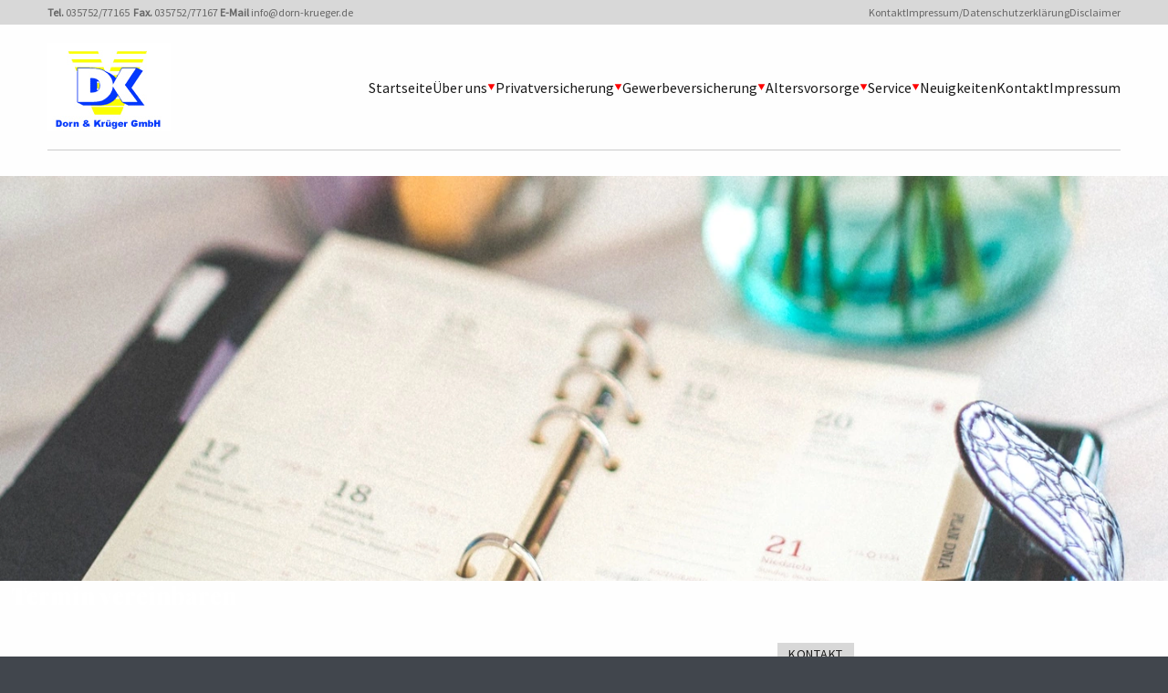

--- FILE ---
content_type: text/html; charset=UTF-8
request_url: https://dorn-krueger.de/termin-vereinbaren
body_size: 7890
content:
<!doctype html>
<html lang="de" class="bg-[#41464d] no-js no-animate">
    <head>
        <meta charset="utf-8">
        <meta http-equiv="X-UA-Compatible" content="IE=edge">
        <meta name="viewport" content="width=device-width, initial-scale=1, shrink-to-fit=no">
                <script type="text/javascript">(function(){var c=document.documentElement.classList;c.remove('no-js');c.add('has-js')})()</script>

        
                    <title>Termin vereinbaren</title>
            


            
            <link href="/cache-buster-1728376584/static/styles/themes/classic.css" media="screen" rel="stylesheet" type="text/css" />
                    
                <style media="screen">
<!--
            body {--ui-highlight: #ff0000ff;--ui-lightgray: #6666663f;--ui-black: #1e1d83ff;}
        
-->
</style>
    </head>
    <body class="max-w-[90rem] mx-auto leading-tight text-ui-text bg-ui-bg font-body antialiased w-full overflow-x-hidden">
        
        <div class="fixed left-0 bottom-0 z-40" tabindex="-1">
            <a class="sr-only focus:not-sr-only px-6 py-12" href="#content">
                <span class="inline-block bg-white px-4 py-2 shadow-xl">@label.sr.skip_to_content</span>
            </a>
        </div>

            <header class="masthead pb-7">
                    <div class="max-sm:hidden">
                    <div class="sm:bg-ui-lightgray text-ui-gray text-5 sm:text-6">
    <div class="max-w-[75rem] mx-auto w-full sm:px-3">
        <div class="flex flex-wrap justify-between items-center">
                            <div class="max-sm:w-full pt-5 sm:py-1.5 max-sm:order-1 max-sm:border-t border-black/20">
                    <p><strong>Tel. </strong>035752/77165  <strong>Fax. </strong>035752/77167 <strong>E-Mail </strong><a href="mailto:info@dorn-krueger.de">info@dorn-krueger.de</a></p>
                </div>
                                        <nav class="max-sm:w-full py-5 sm:py-1.5 max-sm:border-t border-black/20">
                    <h2 class="sr-only">Sekundärmenü</h2>
                    <ul class="group flex flex-wrap gap-4">
                                                    <li class="group-hover:opacity-40 hover:group-hover:opacity-100 transition-opacity duration-500">
                                <a href="/nehmen-sie-kontakt-zu-uns-auf" title="Kontakt" text="Kontakt" path="/nehmen-sie-kontakt-zu-uns-auf">Kontakt</a>
                            </li>
                                                    <li class="group-hover:opacity-40 hover:group-hover:opacity-100 transition-opacity duration-500">
                                <a href="/impressum" title="Impressum/Datenschutzerklärung" text="Impressum/Datenschutzerklärung" path="/impressum">Impressum/Datenschutzerklärung</a>
                            </li>
                                                    <li class="group-hover:opacity-40 hover:group-hover:opacity-100 transition-opacity duration-500">
                                <a href="/disclaimer" title="Disclaimer" text="Disclaimer" path="/disclaimer">Disclaimer</a>
                            </li>
                                            </ul>
                </nav>
                    </div>
    </div>
</div>

            </div>
        
        <div class="max-w-[75rem] mx-auto w-full px-4 sm:px-3">
            <div x-data="toggle" class="flex flex-wrap justify-between border-b border-black/20 py-5">
                                    <div class="shrink my-auto">
                        <h1 class="font-display text-2">
                            <a href="/" title="Home" rel="home">
                                                                    <picture >
	<source srcset="/sites/dornkrueger/files/194/image-thumb__194__globalHeaderLogo/Logo_0.eaee8e24.PNG 1x, /sites/dornkrueger/files/194/image-thumb__194__globalHeaderLogo/Logo_0@2x.eaee8e24.PNG 2x" width="135" height="97" type="image/png" />
	<img src="/sites/dornkrueger/files/194/image-thumb__194__globalHeaderLogo/Logo_0.eaee8e24.PNG" width="135" height="97" alt="" loading="lazy" srcset="/sites/dornkrueger/files/194/image-thumb__194__globalHeaderLogo/Logo_0.eaee8e24.PNG 1x, /sites/dornkrueger/files/194/image-thumb__194__globalHeaderLogo/Logo_0@2x.eaee8e24.PNG 2x" />
</picture>

                                                            </a>
                        </h1>
                    </div>
                
                <div class="sm:hidden my-auto">
                    <button x-bind="toggle" class="flex pt-1 px-1.5 border border-black/20">
                        <svg width="24" height="24" class="icon">
                            <use xmlns:xlink="http://www.w3.org/1999/xlink" xlink:href="#icon-menu"></use>
                        </svg>
                    </button>
                </div>

                <div class="size-4 my-auto max-sm:grow" :class="{ 'max-sm:hidden': !open }">
                                        <nav>
    <ul class="group flex flex-wrap gap-x-4 max-sm:py-2.5 relative z-10">
                                                                <li x-data="toggle" class="group-hover:opacity-40 hover:group-hover:opacity-100 transition-opacity duration-500 max-sm:w-full group/submenu relative flex flex-wrap gap-x-2 sm:items-center">
                    <a class="py-2.5" href="/">Startseite</a>
                                    </li>
                                                                            <li x-data="toggle" class="group-hover:opacity-40 hover:group-hover:opacity-100 transition-opacity duration-500 max-sm:w-full group/submenu relative flex flex-wrap gap-x-2 sm:items-center">
                    <a class="py-2.5" href="/ueber-uns">Über uns</a>
                                            <span x-bind="toggle" class="flex items-center text-ui-highlight ml-auto max-sm:py-2.5 max-sm:pl-3 max-sm:border-l border-[#dadada]">
                            <span :class="{ 'max-sm:rotate-180': open }" class="sm:group-hover/submenu:rotate-180 transition-transform">
                                <svg class='ico ico--triangle' width='9' height='9'><use xmlns:xlink='http://www.w3.org/1999/xlink' xlink:href='#icon-triangle'></use></svg>
                            </span>
                        </span>
                        <ul
                            x-bind="content"
                            class="bg-white sm:absolute sm:border border-[#dadada] rounded right-0 top-full sm:-mr-4 py-1 max-sm:overflow-hidden max-sm:w-full sm:min-w-200 sm:max-w-[80vw] sm:shadow-lg sm:opacity-0 sm:invisible group-hover/submenu:opacity-100 group-hover/submenu:visible transition-all"
                            :class="{ 'max-sm:hidden': !open }"
                        >
                                                                                                                            <li class="group-hover:opacity-40 hover:group-hover:opacity-100 transition-opacity duration-500">
                                        <a class="block sm:px-2.5 py-1" href="/nehmen-sie-kontakt-zu-uns-auf">Kontakt</a>
                                    </li>
                                                                                                                                <li class="group-hover:opacity-40 hover:group-hover:opacity-100 transition-opacity duration-500">
                                        <a class="block sm:px-2.5 py-1" href="/disclaimer">Disclaimer</a>
                                    </li>
                                                                                                                                <li class="group-hover:opacity-40 hover:group-hover:opacity-100 transition-opacity duration-500">
                                        <a class="block sm:px-2.5 py-1" href="/unser-team">Unser Team</a>
                                    </li>
                                                                                                                                <li class="group-hover:opacity-40 hover:group-hover:opacity-100 transition-opacity duration-500">
                                        <a class="block sm:px-2.5 py-1" href="/anfahrt">Anfahrt</a>
                                    </li>
                                                                                                                                <li class="group-hover:opacity-40 hover:group-hover:opacity-100 transition-opacity duration-500">
                                        <a class="block sm:px-2.5 py-1" href="/verfahren-zur-beschwerdebearbeitung">Verfahren zur Beschwerdebearbeitung</a>
                                    </li>
                                                                                                                                <li class="group-hover:opacity-40 hover:group-hover:opacity-100 transition-opacity duration-500">
                                        <a class="block sm:px-2.5 py-1" href="/geschaeftspartner">Geschäftspartnerliste</a>
                                    </li>
                                                                                                                                <li class="group-hover:opacity-40 hover:group-hover:opacity-100 transition-opacity duration-500">
                                        <a class="block sm:px-2.5 py-1" href="/dritte">Dritte/Maklerpools, Intermediäre u. Untervermittler i.S.d. Datenschutzeinwilligung </a>
                                    </li>
                                                                                                                                <li class="group-hover:opacity-40 hover:group-hover:opacity-100 transition-opacity duration-500">
                                        <a class="block sm:px-2.5 py-1" href="/informationen-zur-nachhaltigkeit-versicherungsvermittlung">Informationen zur Nachhaltigkeit</a>
                                    </li>
                                                                                    </ul>
                                    </li>
                                                                            <li x-data="toggle" class="group-hover:opacity-40 hover:group-hover:opacity-100 transition-opacity duration-500 max-sm:w-full group/submenu relative flex flex-wrap gap-x-2 sm:items-center">
                    <a class="py-2.5" href="/privatversicherung">Privatversicherung</a>
                                            <span x-bind="toggle" class="flex items-center text-ui-highlight ml-auto max-sm:py-2.5 max-sm:pl-3 max-sm:border-l border-[#dadada]">
                            <span :class="{ 'max-sm:rotate-180': open }" class="sm:group-hover/submenu:rotate-180 transition-transform">
                                <svg class='ico ico--triangle' width='9' height='9'><use xmlns:xlink='http://www.w3.org/1999/xlink' xlink:href='#icon-triangle'></use></svg>
                            </span>
                        </span>
                        <ul
                            x-bind="content"
                            class="bg-white sm:absolute sm:border border-[#dadada] rounded right-0 top-full sm:-mr-4 py-1 max-sm:overflow-hidden max-sm:w-full sm:min-w-200 sm:max-w-[80vw] sm:shadow-lg sm:opacity-0 sm:invisible group-hover/submenu:opacity-100 group-hover/submenu:visible transition-all"
                            :class="{ 'max-sm:hidden': !open }"
                        >
                                                                                                                            <li class="group-hover:opacity-40 hover:group-hover:opacity-100 transition-opacity duration-500">
                                        <a class="block sm:px-2.5 py-1" href="/moeglichkeiten-altersvorsorge">Möglichkeiten in der Altersvorsorge</a>
                                    </li>
                                                                                                                                <li class="group-hover:opacity-40 hover:group-hover:opacity-100 transition-opacity duration-500">
                                        <a class="block sm:px-2.5 py-1" href="/auslandsreise-krankenversicherung">Auslandsreise-Krankenversicherung</a>
                                    </li>
                                                                                                                                <li class="group-hover:opacity-40 hover:group-hover:opacity-100 transition-opacity duration-500">
                                        <a class="block sm:px-2.5 py-1" href="/berufs-und-erwerbsunfaehigkeit">Berufs- und Erwerbsunfähigkeit</a>
                                    </li>
                                                                                                                                <li class="group-hover:opacity-40 hover:group-hover:opacity-100 transition-opacity duration-500">
                                        <a class="block sm:px-2.5 py-1" href="/betriebliche-altersversorgung">Betriebliche Altersversorgung</a>
                                    </li>
                                                                                                                                <li class="group-hover:opacity-40 hover:group-hover:opacity-100 transition-opacity duration-500">
                                        <a class="block sm:px-2.5 py-1" href="/haus-und-grundbesitzerhaftpflicht">Haus- und Grundbesitzerhaftpflicht</a>
                                    </li>
                                                                                                                                <li class="group-hover:opacity-40 hover:group-hover:opacity-100 transition-opacity duration-500">
                                        <a class="block sm:px-2.5 py-1" href="/hausratversicherung">Hausratversicherung</a>
                                    </li>
                                                                                                                                <li class="group-hover:opacity-40 hover:group-hover:opacity-100 transition-opacity duration-500">
                                        <a class="block sm:px-2.5 py-1" href="/kfz-versicherung">Kfz-Versicherung</a>
                                    </li>
                                                                                                                                <li class="group-hover:opacity-40 hover:group-hover:opacity-100 transition-opacity duration-500">
                                        <a class="block sm:px-2.5 py-1" href="/krankenzusatzversicherung">Krankenzusatzversicherung</a>
                                    </li>
                                                                                                                                <li class="group-hover:opacity-40 hover:group-hover:opacity-100 transition-opacity duration-500">
                                        <a class="block sm:px-2.5 py-1" href="/pflegefallabsicherung">Pflegefallabsicherung</a>
                                    </li>
                                                                                                                                <li class="group-hover:opacity-40 hover:group-hover:opacity-100 transition-opacity duration-500">
                                        <a class="block sm:px-2.5 py-1" href="/private-krankenversicherung">Private Krankenversicherung</a>
                                    </li>
                                                                                                                                <li class="group-hover:opacity-40 hover:group-hover:opacity-100 transition-opacity duration-500">
                                        <a class="block sm:px-2.5 py-1" href="/privathaftpflichtversicherung">Privathaftpflichtversicherung</a>
                                    </li>
                                                                                                                                <li class="group-hover:opacity-40 hover:group-hover:opacity-100 transition-opacity duration-500">
                                        <a class="block sm:px-2.5 py-1" href="/rechtsschutzversicherung">Rechtsschutzversicherung</a>
                                    </li>
                                                                                                                                <li class="group-hover:opacity-40 hover:group-hover:opacity-100 transition-opacity duration-500">
                                        <a class="block sm:px-2.5 py-1" href="/risiko-grundfaehigkeiten">Risiko: Grundfähigkeiten</a>
                                    </li>
                                                                                                                                <li class="group-hover:opacity-40 hover:group-hover:opacity-100 transition-opacity duration-500">
                                        <a class="block sm:px-2.5 py-1" href="/risiko-schwere-krankheiten">Risiko: Schwere Krankheiten</a>
                                    </li>
                                                                                                                                <li class="group-hover:opacity-40 hover:group-hover:opacity-100 transition-opacity duration-500">
                                        <a class="block sm:px-2.5 py-1" href="/tierhalterhaftpflicht">Tierhalterhaftpflicht</a>
                                    </li>
                                                                                                                                <li class="group-hover:opacity-40 hover:group-hover:opacity-100 transition-opacity duration-500">
                                        <a class="block sm:px-2.5 py-1" href="/todesfall-und-finanzierungsabsicherung">Todesfall- und Finanzierungsabsicherung</a>
                                    </li>
                                                                                                                                <li class="group-hover:opacity-40 hover:group-hover:opacity-100 transition-opacity duration-500">
                                        <a class="block sm:px-2.5 py-1" href="/unfallversicherung">Unfallversicherung</a>
                                    </li>
                                                                                                                                <li class="group-hover:opacity-40 hover:group-hover:opacity-100 transition-opacity duration-500">
                                        <a class="block sm:px-2.5 py-1" href="/wohngebaeudeversicherung">Wohngebäudeversicherung</a>
                                    </li>
                                                                                                                                <li class="group-hover:opacity-40 hover:group-hover:opacity-100 transition-opacity duration-500">
                                        <a class="block sm:px-2.5 py-1" href="/privatversicherung/erneuerbare-energien">Erneuerbare Energien</a>
                                    </li>
                                                                                    </ul>
                                    </li>
                                                                            <li x-data="toggle" class="group-hover:opacity-40 hover:group-hover:opacity-100 transition-opacity duration-500 max-sm:w-full group/submenu relative flex flex-wrap gap-x-2 sm:items-center">
                    <a class="py-2.5" href="/gewerbeversicherung">Gewerbeversicherung</a>
                                            <span x-bind="toggle" class="flex items-center text-ui-highlight ml-auto max-sm:py-2.5 max-sm:pl-3 max-sm:border-l border-[#dadada]">
                            <span :class="{ 'max-sm:rotate-180': open }" class="sm:group-hover/submenu:rotate-180 transition-transform">
                                <svg class='ico ico--triangle' width='9' height='9'><use xmlns:xlink='http://www.w3.org/1999/xlink' xlink:href='#icon-triangle'></use></svg>
                            </span>
                        </span>
                        <ul
                            x-bind="content"
                            class="bg-white sm:absolute sm:border border-[#dadada] rounded right-0 top-full sm:-mr-4 py-1 max-sm:overflow-hidden max-sm:w-full sm:min-w-200 sm:max-w-[80vw] sm:shadow-lg sm:opacity-0 sm:invisible group-hover/submenu:opacity-100 group-hover/submenu:visible transition-all"
                            :class="{ 'max-sm:hidden': !open }"
                        >
                                                                                                                            <li class="group-hover:opacity-40 hover:group-hover:opacity-100 transition-opacity duration-500">
                                        <a class="block sm:px-2.5 py-1" href="/betriebs-berufshaftpflicht">Betriebs-/BerufsHaftpflicht</a>
                                    </li>
                                                                                                                                <li class="group-hover:opacity-40 hover:group-hover:opacity-100 transition-opacity duration-500">
                                        <a class="block sm:px-2.5 py-1" href="/gebaeudeversicherung">Gebäudeversicherung</a>
                                    </li>
                                                                                                                                <li class="group-hover:opacity-40 hover:group-hover:opacity-100 transition-opacity duration-500">
                                        <a class="block sm:px-2.5 py-1" href="/maschinenversicherung">Maschinenversicherung</a>
                                    </li>
                                                                                                                                <li class="group-hover:opacity-40 hover:group-hover:opacity-100 transition-opacity duration-500">
                                        <a class="block sm:px-2.5 py-1" href="/bauleistungsversicherung">Bauleistungsversicherung</a>
                                    </li>
                                                                                                                                <li class="group-hover:opacity-40 hover:group-hover:opacity-100 transition-opacity duration-500">
                                        <a class="block sm:px-2.5 py-1" href="/elektronikversicherung">Elektronikversicherung</a>
                                    </li>
                                                                                                                                <li class="group-hover:opacity-40 hover:group-hover:opacity-100 transition-opacity duration-500">
                                        <a class="block sm:px-2.5 py-1" href="/produktschutz">Produktschutz</a>
                                    </li>
                                                                                                                                <li class="group-hover:opacity-40 hover:group-hover:opacity-100 transition-opacity duration-500">
                                        <a class="block sm:px-2.5 py-1" href="/geschaeftsinhaltsversicherung">Geschäftsinhaltsversicherung</a>
                                    </li>
                                                                                                                                <li class="group-hover:opacity-40 hover:group-hover:opacity-100 transition-opacity duration-500">
                                        <a class="block sm:px-2.5 py-1" href="/technische-versicherungen">Technische Versicherungen</a>
                                    </li>
                                                                                                                                <li class="group-hover:opacity-40 hover:group-hover:opacity-100 transition-opacity duration-500">
                                        <a class="block sm:px-2.5 py-1" href="/transportversicherungen">Transportversicherungen</a>
                                    </li>
                                                                                                                                <li class="group-hover:opacity-40 hover:group-hover:opacity-100 transition-opacity duration-500">
                                        <a class="block sm:px-2.5 py-1" href="/privatversicherung/erneuerbare-energien">Erneuerbare Energien</a>
                                    </li>
                                                                                                                                <li class="group-hover:opacity-40 hover:group-hover:opacity-100 transition-opacity duration-500">
                                        <a class="block sm:px-2.5 py-1" href="/gewerbeversicherung/cyberversicherung">Cyberversicherung</a>
                                    </li>
                                                                                    </ul>
                                    </li>
                                                                            <li x-data="toggle" class="group-hover:opacity-40 hover:group-hover:opacity-100 transition-opacity duration-500 max-sm:w-full group/submenu relative flex flex-wrap gap-x-2 sm:items-center">
                    <a class="py-2.5" href="/altersvorsorge">Altersvorsorge</a>
                                            <span x-bind="toggle" class="flex items-center text-ui-highlight ml-auto max-sm:py-2.5 max-sm:pl-3 max-sm:border-l border-[#dadada]">
                            <span :class="{ 'max-sm:rotate-180': open }" class="sm:group-hover/submenu:rotate-180 transition-transform">
                                <svg class='ico ico--triangle' width='9' height='9'><use xmlns:xlink='http://www.w3.org/1999/xlink' xlink:href='#icon-triangle'></use></svg>
                            </span>
                        </span>
                        <ul
                            x-bind="content"
                            class="bg-white sm:absolute sm:border border-[#dadada] rounded right-0 top-full sm:-mr-4 py-1 max-sm:overflow-hidden max-sm:w-full sm:min-w-200 sm:max-w-[80vw] sm:shadow-lg sm:opacity-0 sm:invisible group-hover/submenu:opacity-100 group-hover/submenu:visible transition-all"
                            :class="{ 'max-sm:hidden': !open }"
                        >
                                                                                                                            <li class="group-hover:opacity-40 hover:group-hover:opacity-100 transition-opacity duration-500">
                                        <a class="block sm:px-2.5 py-1" href="/betriebliche-altersvorsorge">Betriebliche Altersvorsorge</a>
                                    </li>
                                                                                                                                <li class="group-hover:opacity-40 hover:group-hover:opacity-100 transition-opacity duration-500">
                                        <a class="block sm:px-2.5 py-1" href="/gesetzliche-rentenversicherung">Gesetzliche Rentenversicherung</a>
                                    </li>
                                                                                                                                <li class="group-hover:opacity-40 hover:group-hover:opacity-100 transition-opacity duration-500">
                                        <a class="block sm:px-2.5 py-1" href="/moeglichkeiten-zusaetzlicher-vorsorge">Die Möglichkeiten zus. Vorsorge</a>
                                    </li>
                                                                                                                                <li class="group-hover:opacity-40 hover:group-hover:opacity-100 transition-opacity duration-500">
                                        <a class="block sm:px-2.5 py-1" href="/basisvorsorge-ruerup">Die Basisvorsorge (Rürup)</a>
                                    </li>
                                                                                                                                <li class="group-hover:opacity-40 hover:group-hover:opacity-100 transition-opacity duration-500">
                                        <a class="block sm:px-2.5 py-1" href="/zusatzversorgung-riester-rente">Die Zusatzversorgung (Riester-Rente)</a>
                                    </li>
                                                                                                                                <li class="group-hover:opacity-40 hover:group-hover:opacity-100 transition-opacity duration-500">
                                        <a class="block sm:px-2.5 py-1" href="/zusatzversorgung-betriebliche-altersversorgung">Die Zusatzversorgung (betriebliche Altersversorgung)</a>
                                    </li>
                                                                                                                                <li class="group-hover:opacity-40 hover:group-hover:opacity-100 transition-opacity duration-500">
                                        <a class="block sm:px-2.5 py-1" href="/kapitalanlageprodukte">Kapitalanlageprodukte</a>
                                    </li>
                                                                                    </ul>
                                    </li>
                                                                            <li x-data="toggle" class="group-hover:opacity-40 hover:group-hover:opacity-100 transition-opacity duration-500 max-sm:w-full group/submenu relative flex flex-wrap gap-x-2 sm:items-center">
                    <a class="py-2.5" href="/service">Service</a>
                                            <span x-bind="toggle" class="flex items-center text-ui-highlight ml-auto max-sm:py-2.5 max-sm:pl-3 max-sm:border-l border-[#dadada]">
                            <span :class="{ 'max-sm:rotate-180': open }" class="sm:group-hover/submenu:rotate-180 transition-transform">
                                <svg class='ico ico--triangle' width='9' height='9'><use xmlns:xlink='http://www.w3.org/1999/xlink' xlink:href='#icon-triangle'></use></svg>
                            </span>
                        </span>
                        <ul
                            x-bind="content"
                            class="bg-white sm:absolute sm:border border-[#dadada] rounded right-0 top-full sm:-mr-4 py-1 max-sm:overflow-hidden max-sm:w-full sm:min-w-200 sm:max-w-[80vw] sm:shadow-lg sm:opacity-0 sm:invisible group-hover/submenu:opacity-100 group-hover/submenu:visible transition-all"
                            :class="{ 'max-sm:hidden': !open }"
                        >
                                                                                                                            <li class="group-hover:opacity-40 hover:group-hover:opacity-100 transition-opacity duration-500">
                                        <a class="block sm:px-2.5 py-1" href="/schaden-melden">Schaden melden</a>
                                    </li>
                                                                                                                                <li class="group-hover:opacity-40 hover:group-hover:opacity-100 transition-opacity duration-500">
                                        <a class="block sm:px-2.5 py-1" href="/aenderung-mitteilen">Änderung mitteilen</a>
                                    </li>
                                                                                                                                <li class="group-hover:opacity-40 hover:group-hover:opacity-100 transition-opacity duration-500">
                                        <a class="block sm:px-2.5 py-1" href="/angebote-anfordern">Angebote anfordern</a>
                                    </li>
                                                                                                                                <li class="group-hover:opacity-40 hover:group-hover:opacity-100 transition-opacity duration-500">
                                        <a class="block sm:px-2.5 py-1" href="/fragen-stellen">Fragen stellen</a>
                                    </li>
                                                                                                                                <li class="group-hover:opacity-40 hover:group-hover:opacity-100 transition-opacity duration-500">
                                        <a class="block sm:px-2.5 py-1" href="/termin-vereinbaren">Termin vereinbaren</a>
                                    </li>
                                                                                    </ul>
                                    </li>
                                                                            <li x-data="toggle" class="group-hover:opacity-40 hover:group-hover:opacity-100 transition-opacity duration-500 max-sm:w-full group/submenu relative flex flex-wrap gap-x-2 sm:items-center">
                    <a class="py-2.5" href="/neuigkeiten">Neuigkeiten</a>
                                    </li>
                                                                            <li x-data="toggle" class="group-hover:opacity-40 hover:group-hover:opacity-100 transition-opacity duration-500 max-sm:w-full group/submenu relative flex flex-wrap gap-x-2 sm:items-center">
                    <a class="py-2.5" href="/nehmen-sie-kontakt-zu-uns-auf">Kontakt</a>
                                    </li>
                                                                                                                                            <li x-data="toggle" class="group-hover:opacity-40 hover:group-hover:opacity-100 transition-opacity duration-500 max-sm:w-full group/submenu relative flex flex-wrap gap-x-2 sm:items-center">
                    <a class="py-2.5" href="/impressum">Impressum</a>
                                    </li>
                        </ul>
</nav>
                                                                <div class="sm:hidden">
                                <div class="sm:bg-ui-lightgray text-ui-gray text-5 sm:text-6">
    <div class="max-w-[75rem] mx-auto w-full sm:px-3">
        <div class="flex flex-wrap justify-between items-center">
                            <div class="max-sm:w-full pt-5 sm:py-1.5 max-sm:order-1 max-sm:border-t border-black/20">
                    <p><strong>Tel. </strong>035752/77165  <strong>Fax. </strong>035752/77167 <strong>E-Mail </strong><a href="mailto:info@dorn-krueger.de">info@dorn-krueger.de</a></p>
                </div>
                                        <nav class="max-sm:w-full py-5 sm:py-1.5 max-sm:border-t border-black/20">
                    <h2 class="sr-only">Sekundärmenü</h2>
                    <ul class="group flex flex-wrap gap-4">
                                                    <li class="group-hover:opacity-40 hover:group-hover:opacity-100 transition-opacity duration-500">
                                <a href="/nehmen-sie-kontakt-zu-uns-auf" title="Kontakt" text="Kontakt" path="/nehmen-sie-kontakt-zu-uns-auf">Kontakt</a>
                            </li>
                                                    <li class="group-hover:opacity-40 hover:group-hover:opacity-100 transition-opacity duration-500">
                                <a href="/impressum" title="Impressum/Datenschutzerklärung" text="Impressum/Datenschutzerklärung" path="/impressum">Impressum/Datenschutzerklärung</a>
                            </li>
                                                    <li class="group-hover:opacity-40 hover:group-hover:opacity-100 transition-opacity duration-500">
                                <a href="/disclaimer" title="Disclaimer" text="Disclaimer" path="/disclaimer">Disclaimer</a>
                            </li>
                                            </ul>
                </nav>
                    </div>
    </div>
</div>

                        </div>
                                    </div>
            </div>
        </div>
    </header>


        <main role="main">
                        <div x-data class="fixed left-0 bottom-0 px-6 z-30 w-full">
                                <template x-for="(message, index) in $store.messages.store">
                    <div class="max-w-[500px] mx-auto py-3 px-4 my-2 leading-none flex justify-between bg-white shadow-lg" @click.prevent="$store.messages.remove(index)">
                        <span x-text="message.message"></span>
                        <button type="button" class="close closable__trigger" data-dismiss="alert" aria-hidden="true">×</button>
                    </div>
                </template>
            </div>

            <div id="content" class="">
                                        




                                    
            
                                                <div class="relative">
            <picture >
	<source srcset="/sites/dornkrueger/files/2016-07/5700/image-thumb__5700__globalHeaderVisual/flowers-desk-office-vintage_0~-~media--ab6a433c--query.292b20f9.avif 1x, /sites/dornkrueger/files/2016-07/5700/image-thumb__5700__globalHeaderVisual/flowers-desk-office-vintage_0~-~media--ab6a433c--query@2x.292b20f9.avif 2x" media="(min-width: 640px)" width="1440" height="500" type="image/avif" />
	<source srcset="/sites/dornkrueger/files/2016-07/5700/image-thumb__5700__globalHeaderVisual/flowers-desk-office-vintage_0~-~media--ab6a433c--query.292b20f9.webp 1x, /sites/dornkrueger/files/2016-07/5700/image-thumb__5700__globalHeaderVisual/flowers-desk-office-vintage_0~-~media--ab6a433c--query@2x.292b20f9.webp 2x" media="(min-width: 640px)" width="1440" height="500" type="image/webp" />
	<source srcset="/sites/dornkrueger/files/2016-07/5700/image-thumb__5700__globalHeaderVisual/flowers-desk-office-vintage_0~-~media--ab6a433c--query.292b20f9.jpg 1x, /sites/dornkrueger/files/2016-07/5700/image-thumb__5700__globalHeaderVisual/flowers-desk-office-vintage_0~-~media--ab6a433c--query@2x.292b20f9.jpg 2x" media="(min-width: 640px)" width="1440" height="500" type="image/jpeg" />
	<source srcset="/sites/dornkrueger/files/2016-07/5700/image-thumb__5700__globalHeaderVisual/flowers-desk-office-vintage_0.1904b6e2.avif 1x, /sites/dornkrueger/files/2016-07/5700/image-thumb__5700__globalHeaderVisual/flowers-desk-office-vintage_0@2x.1904b6e2.avif 2x" width="639" height="639" type="image/avif" />
	<source srcset="/sites/dornkrueger/files/2016-07/5700/image-thumb__5700__globalHeaderVisual/flowers-desk-office-vintage_0.1904b6e2.webp 1x, /sites/dornkrueger/files/2016-07/5700/image-thumb__5700__globalHeaderVisual/flowers-desk-office-vintage_0@2x.1904b6e2.webp 2x" width="639" height="639" type="image/webp" />
	<source srcset="/sites/dornkrueger/files/2016-07/5700/image-thumb__5700__globalHeaderVisual/flowers-desk-office-vintage_0.1904b6e2.jpg 1x, /sites/dornkrueger/files/2016-07/5700/image-thumb__5700__globalHeaderVisual/flowers-desk-office-vintage_0@2x.1904b6e2.jpg 2x" width="639" height="639" type="image/jpeg" />
	<img class="w-full" src="/sites/dornkrueger/files/2016-07/5700/image-thumb__5700__globalHeaderVisual/flowers-desk-office-vintage_0.1904b6e2.jpg" width="639" height="639" alt="" loading="lazy" srcset="/sites/dornkrueger/files/2016-07/5700/image-thumb__5700__globalHeaderVisual/flowers-desk-office-vintage_0.1904b6e2.jpg 1x, /sites/dornkrueger/files/2016-07/5700/image-thumb__5700__globalHeaderVisual/flowers-desk-office-vintage_0@2x.1904b6e2.jpg 2x" />
</picture>

                                            <div class="absolute flex inset-0">
                    <div class="absolute inset-0 bg-gradient-to-t from-black/50 to-black/0" aria-hidden="true"></div>
                    <h1 class="relative font-display text-1 text-white max-w-[75rem] w-full mx-auto mt-auto px-4 sm:px-3 pb-12">
                        Termin vereinbaren
                    </h1>
                </div>
                    </div>
    
                
                            
                    


<div class="flex flex-wrap max-w-[75rem] mx-auto pt-16">
    <div class="w-full md:w-7/12 px-4 sm:px-3">
                



                                    
            
                                    <div class="w-full pt-16" aria-hidden="true"></div>

                
                            
                    




                                    
            
                                        <div x-data="form" class="[&amp;_a]:text-ui-highlight [&amp;_a]:underline [&amp;_.formbuilder]:flex [&amp;_.formbuilder]:flex-col [&amp;_.formbuilder]:gap-x-4 sm:[&amp;_.formbuilder]:gap-x-3 [&amp;_.formbuilder]:gap-y-4">
    



                                    
            
                                        <div class="form-builder-wrapper">
                                    <form name="formbuilder_6" method="post" action="https://dorn-krueger.de/termin-vereinbaren" novalidate="novalidate" class="formbuilder ajax-form" data-template="form_div_layout" data-ajax-structure-url="/de/form-control/get-url-structure">
            
                                                                                        
                <div id="formbuilder_6" novalidate="novalidate" class="formbuilder ajax-form" data-template="form_div_layout" data-ajax-structure-url="/de/form-control/get-url-structure"><input type="hidden" id="formbuilder_6_formId" name="formbuilder_6[formId]" value="6" />
    <input type="hidden" id="formbuilder_6_formCl" name="formbuilder_6[formCl]" value="[]" />
    <input type="text" id="formbuilder_6_inputUserName" name="formbuilder_6[inputUserName]" autocomplete="off" tabindex="-1" style="position: absolute; left: -500%; top: -500%;" role="presentation" class="block w-full transition-color border-black/20" />
    <input type="hidden" id="formbuilder_6_formRuntimeData" name="formbuilder_6[formRuntimeData]" value="{&quot;form_preset&quot;:&quot;custom&quot;,&quot;form_template&quot;:&quot;form_div_layout&quot;,&quot;form_output_workflow&quot;:12,&quot;form_template_full_path&quot;:&quot;@FormBuilder\/form\/theme\/form_div_layout.html.twig&quot;,&quot;custom_options&quot;:[]}" />
    <input type="hidden" id="formbuilder_6_formRuntimeDataToken" name="formbuilder_6[formRuntimeDataToken]" value="9d733ec.JoXHTw3xdvPYWpdqzw4CPBpsRY9B2Js4uHF6fYT1G-c.dOqdHjWfQcSMLeEa_09SUHcEcehzmsxU_kg2E8qzWd9rwIIoa7lBg-s-8A" />
    <div class="formbuilder-row default">
        <div class="form-row">            <div id="formbuilder_6_container_1200" class="formbuilder-container formbuilder-container-wrapper block w-full transition-color border-black/20" data-template="default" data-field-name="container_1200"><div class="formbuilder-row ">
        <div class="form-row">        <div id="formbuilder_6_container_1200_0" class="block w-full transition-color border-black/20 flex max-md:flex-wrap gap-4 [&amp;_*]:w-full"><div class="formbuilder-row default">
        <div class="form-row">                            <label class="cursor-pointer block pb-2 required" for="formbuilder_6_container_1200_0_field_1469">                Vor- und Nachname <sup class="text-red-500">*</sup></label><input type="text" id="formbuilder_6_container_1200_0_field_1469" name="formbuilder_6[container_1200][0][field_1469]" required="required" data-initial-constraints="not_blank" data-template="default" class="block w-full transition-color border-black/20" />
    </div>
    </div><div class="formbuilder-row default">
        <div class="form-row">                            <label class="cursor-pointer block pb-2 required" for="formbuilder_6_container_1200_0_email">                Email <sup class="text-red-500">*</sup></label><input type="text" id="formbuilder_6_container_1200_0_email" name="formbuilder_6[container_1200][0][email]" required="required" data-initial-constraints="not_blank,email" data-template="default" class="block w-full transition-color border-black/20" />
    </div>
    </div></div></div>
    </div></div>
</div>
    </div><div class="formbuilder-row default">
        <div class="form-row">            <div id="formbuilder_6_container_2381" class="formbuilder-container formbuilder-container-wrapper block w-full transition-color border-black/20" data-template="default" data-field-name="container_2381"><div class="formbuilder-row ">
        <div class="form-row">        <div id="formbuilder_6_container_2381_0" class="block w-full transition-color border-black/20 flex max-md:flex-wrap gap-4 [&amp;_*]:w-full"><div class="formbuilder-row default">
        <div class="form-row">                <label class="cursor-pointer block pb-2" for="formbuilder_6_container_2381_0_phone">                Telefon </label><input type="text" id="formbuilder_6_container_2381_0_phone" name="formbuilder_6[container_2381][0][phone]" data-initial-constraints="" data-template="default" class="block w-full transition-color border-black/20" />
    </div>
    </div><div class="formbuilder-row default">
        <div class="form-row">                <label class="cursor-pointer block pb-2" for="formbuilder_6_container_2381_0_field_3020">                Wann sind Sie am besten zu erreichen? </label><textarea id="formbuilder_6_container_2381_0_field_3020" name="formbuilder_6[container_2381][0][field_3020]" rows="7" data-initial-constraints="" data-template="default" class="block w-full transition-color border-black/20"></textarea>
    </div>
    </div></div></div>
    </div></div>
</div>
    </div><div class="formbuilder-row default">
        <div class="form-row">            <div id="formbuilder_6_container_3598" class="formbuilder-container formbuilder-container-wrapper block w-full transition-color border-black/20" data-template="default" data-field-name="container_3598"><div class="formbuilder-row ">
        <div class="form-row">        <div id="formbuilder_6_container_3598_0" class="block w-full transition-color border-black/20 flex max-md:flex-wrap gap-4 [&amp;_*]:w-full"><div class="formbuilder-row default">
        <div class="form-row">                <label class="cursor-pointer block pb-2" for="formbuilder_6_container_3598_0_kind">                Wünschen Sie ein Telefon- oder ein persönliches Gespräch? </label><textarea id="formbuilder_6_container_3598_0_kind" name="formbuilder_6[container_3598][0][kind]" rows="6" data-initial-constraints="" data-template="default" class="block w-full transition-color border-black/20"></textarea>
    </div>
    </div><div class="formbuilder-row default">
        <div class="form-row">                <label class="cursor-pointer block pb-2" for="formbuilder_6_container_3598_0_time">                Terminvorschlag: </label><textarea id="formbuilder_6_container_3598_0_time" name="formbuilder_6[container_3598][0][time]" rows="7" data-initial-constraints="" data-template="default" class="block w-full transition-color border-black/20"></textarea>
    </div>
    </div></div></div>
    </div></div>
</div>
    </div><div class="formbuilder-row default">
        <div class="form-row">                <label class="cursor-pointer block pb-2" for="formbuilder_6_topics">                Ich möchte folgende Themen besprechen: </label><textarea id="formbuilder_6_topics" name="formbuilder_6[topics]" data-initial-constraints="" data-template="default" class="block w-full transition-color border-black/20"></textarea>
    </div>
    </div><div class="formbuilder-row default">
        <div class="form-row">                <label class="cursor-pointer block pb-2">                                                    <p>Datenschutz ist uns wichtig. Unsere datenschutzrechtlichen Hinweise lesen Sie <a href="/impressum#Datenschutz" target="_blank" rel="noopener">hier</a>.</p> </label><div id="formbuilder_6_privacy" class="formbuilder-container formbuilder-container-fieldset block w-full transition-color border-black/20" data-template="default" data-field-name="privacy"><div class="formbuilder-row ">
        <div class="form-row">        <div id="formbuilder_6_privacy_0" class="block w-full transition-color border-black/20"><div class="form-row">
        <div class="inline-flex gap-4"><input type="checkbox" id="formbuilder_6_privacy_0_privacy_read" name="formbuilder_6[privacy][0][privacy_read]" required="required" data-initial-constraints="not_blank" data-template="default" value="1" />
                                <label class="checkbox-custom cursor-pointer block required" for="formbuilder_6_privacy_0_privacy_read">                Ich habe die datenschutzrechtlichen Hinweise zur Kenntnis genommen. <sup class="text-red-500">*</sup></label>
        </div></div><div class="form-row">
        <div class="inline-flex gap-4"><input type="checkbox" id="formbuilder_6_privacy_0_privacy_accept" name="formbuilder_6[privacy][0][privacy_accept]" required="required" data-initial-constraints="not_blank" data-template="default" value="1" />
                                <label class="checkbox-custom cursor-pointer block required" for="formbuilder_6_privacy_0_privacy_accept">                Ich willige in die Speicherung und Verwendung meiner Daten im Rahmen dieser Hinweise ein. <sup class="text-red-500">*</sup></label>
        </div></div></div></div>
    </div></div></div>
    </div><div class="formbuilder-row default">
        <div><button type="submit" id="formbuilder_6_submit" name="formbuilder_6[submit]" data-initial-constraints="" data-template="default" class="inline-flex border border-current px-4 py-2">Absenden</button></div>
    </div><input type="hidden" id="formbuilder_6__token" name="formbuilder_6[_token]" value="24a9e05693e304daa.0G4IN871xIzSRh2THZjbMD07eg2zM0cDZ3r-eBp-vZo.pwtKA4S7psiFfk-meNXvWHNqLyDVAytrAw-mP3QKjNCcVzFtqLKOvag1ag" />
    </div>
            
        </form>
        </div>

                
                            
                    

    </div>

                
                            
                    

    </div>
    <div class="w-full pt-16 md:hidden" aria-hidden="true"></div>
    <div class="w-full md:w-1/3 px-4 sm:px-3 ml-auto">
                    



                                    
            
                                                <div class="flex mt-1 mb-5">
            <h2 class="uppercase tracking-wider text-5 bg-ui-lightgray py-1 px-3">
                Kontakt
            </h2>
        </div>
    
                
                            
                    




                                    
            
                                                <div class="prose prose-ci hyphens-auto max-w-none text-5 leading-snug">
            <p>Dorn & Krüger GmbH<br />
Versicherungs- und Finanzmakler<br />
Ruhlander Str. 118<span> </span><br />
01987 Schwarzheide</p>

<p>Tel.: 035752/77165<span> </span><br />
Fax: 035752/77167</p>

<p>E-Mail:<span> </span><a href="mailto:info@dorn-krueger.de">info@dorn-krueger.de</a></p>
        </div>
    
                
                            
                    




                                    
            
                                    <div class="w-full pt-16" aria-hidden="true"></div>

                
                            
                    




                                    
            
                                                <div class="flex mt-1 mb-5">
            <h2 class="uppercase tracking-wider text-5 bg-ui-lightgray py-1 px-3">
                Neuigkeiten
            </h2>
        </div>
    
                
                            
                    




                                    
            
                                                <div class="divide-y divide-ui-lightgray space-y-4">
                                            <article class="space-y-2">
                    <h2 class="font-display">
                        <a href="/neuigkeiten/stromausfall-betriebsunterbrechung-viele-firmen-sind-schlechter-abgesichert-als-gedacht~n409">Stromausfall &amp; Betriebsunterbrechung: Viele Firmen sind schlechter abgesichert als gedacht</a>
                    </h2>
                                            <time class="block text-5" datetime="2026-01-20T08:12:55+00:00">
                            20.01.2026
                        </time>
                                    </article>
                                            <article class="space-y-2 pt-4">
                    <h2 class="font-display">
                        <a href="/neuigkeiten/schliessfacher-sind-ihre-wertsachen-wirklich-sicher~n386">Schließfächer: Sind Ihre Wertsachen wirklich sicher?</a>
                    </h2>
                                            <time class="block text-5" datetime="2026-01-08T08:15:54+00:00">
                            08.01.2026
                        </time>
                                    </article>
                                            <article class="space-y-2 pt-4">
                    <h2 class="font-display">
                        <a href="/neuigkeiten/sonnenkraft-clever-absichern-so-bleibt-ihre-photovoltaikanlage-zuverlassig-geschutzt~n381">Sonnenkraft clever absichern – so bleibt Ihre Photovoltaikanlage zuverlässig geschützt</a>
                    </h2>
                                            <time class="block text-5" datetime="2026-01-02T23:00:00+00:00">
                            02.01.2026
                        </time>
                                    </article>
                    </div>
    
                
                            
                    


    </div>
</div>

<div class="pt-16" aria-hidden="true"></div>                            </div>
        </main>

                            <div class="bg-ui-black text-white">
    <div class="pt-16" aria-hidden="true"></div>
    
            <div class="flex flex-wrap max-w-[75rem] mx-auto gap-y-10">
                            <div class="w-full sm:w-1/2 md:w-1/4 px-4 sm:px-3">
                    <div class="prose prose-ci hyphens-auto !prose-invert text-5">
                        <h1>Anschrift</h1>

<p><span>Dorn & Krüger GmbH</span><br /><span>Versicherungs- und Finanzmakler</span><br /><span>Ruhlander Str. 118<span> </span></span><br /><span>01987 Schwarzheide</span></p>
                        
                    </div>
                </div>
                            <div class="w-full sm:w-1/2 md:w-1/4 px-4 sm:px-3">
                    <div class="prose prose-ci hyphens-auto !prose-invert text-5">
                        <h1>Kontakt</h1>

<p>Tel.:<span><span> </span>035752/77165<span> </span></span><br />
Fax: <span>035752/77167</span><br />
E-Mail: <a href="mailto:info@dorn-krueger.de">info@dorn-krueger.de</a></p>
                        
                    </div>
                </div>
                            <div class="w-full sm:w-1/2 md:w-1/4 px-4 sm:px-3">
                    <div class="prose prose-ci hyphens-auto !prose-invert text-5">
                        <h1>Handelsregister</h1>

<p>Amtsgericht Cottbus: <span>HRB 3816 CB</span></p>
                        
                    </div>
                </div>
                    </div>
    
            <div class="pt-10" aria-hidden="true"></div>
        <div class="max-w-[75rem] mx-auto px-4 sm:px-3">
            <ul class="flex flex-wrap gap-y-2 gap-x-4 text-5">
                                    <li>
                        <a href="/nehmen-sie-kontakt-zu-uns-auf" title="Kontakt" text="Kontakt" path="/nehmen-sie-kontakt-zu-uns-auf" class="transition-opacity duration-300 hover:opacity-50">Kontakt</a>
                    </li>
                                    <li>
                        <a href="/impressum" title="Impressum/Datenschutzerklärung" text="Impressum/Datenschutzerklärung" path="/impressum" class="transition-opacity duration-300 hover:opacity-50">Impressum/Datenschutzerklärung</a>
                    </li>
                                    <li>
                        <a href="/disclaimer" title="Disclaimer" text="Disclaimer" path="/disclaimer" class="transition-opacity duration-300 hover:opacity-50">Disclaimer</a>
                    </li>
                                    <li>
                        <a href="/neuigkeiten" title="News" text="News" path="/neuigkeiten" class="transition-opacity duration-300 hover:opacity-50">News</a>
                    </li>
                                    <li>
                        <a href="/angebote-anfordern" title="Angebote anfordern" text="Angebote anfordern" path="/angebote-anfordern" class="transition-opacity duration-300 hover:opacity-50">Angebote anfordern</a>
                    </li>
                                    <li>
                        <a href="/termin-vereinbaren" title="Termin vereinbaren" text="Termin vereinbaren" path="/termin-vereinbaren" class="transition-opacity duration-300 hover:opacity-50">Termin vereinbaren</a>
                    </li>
                            </ul>
        </div>
    
    <div class="pt-16" aria-hidden="true"></div>
</div>
        
        
                    <svg style="position: absolute; width: 0; height: 0" width="0" height="0" version="1.1" xmlns="http://www.w3.org/2000/svg" xmlns:xlink="http://www.w3.org/1999/xlink">
    <defs>
        <symbol id="icon-menu" viewBox="0 0 24 24" fill="currentColor"><title>Menü</title><rect x="3" y="5" width="18" height="1"></rect><rect x="3" y="10" width="18" height="1"></rect><rect x="3" y="15" width="18" height="1"></rect></symbol>
        <symbol id="icon-close" viewBox="0 0 24 24" fill="currentColor"><title>cross</title><rect x="11.5" y="1.5" width="1" height="18" transform="translate(-3.91 11.56) rotate(-45)"></rect><rect x="3" y="10" width="18" height="1" transform="translate(-3.91 11.56) rotate(-45)"></rect></symbol>
        <symbol id="icon-plus" viewBox="0 0 11 11" fill="currentColor"><title>plus</title><rect x="0" y="5" width="11" height="1"></rect><rect x="5" y="0" width="1" height="11"></rect></symbol>
            <symbol id="icon-arrow-left" viewBox="0 0 24 24" fill="currentColor"><title>arrow-left</title><path d="M17.25,23.82a0.75,0.75,0,0,0,1.1-1c-1.46-3-3.25-7.44-3.25-10.83s1.79-7.8,3.25-10.83a0.75,0.75,0,0,0-1.1-1L3.43,12Z"></path></symbol>
    <symbol id="icon-arrow-right" viewBox="0 0 24 24" fill="currentColor"><title>arrow-right</title><use xlink:href="#icon-arrow-left" transform="translate(24,0) scale(-1,1)"></use></symbol>
    <symbol id="icon-cursor-right" viewBox="0 0 18 24"><title>arrow</title><rect y="11" width="17" height="1"></rect><polygon points="11.26 17.43 10.74 16.57 16.04 11.53 10.74 6.43 11.26 5.57 17.96 11.54 11.26 17.43"></polygon></symbol>
    <symbol id="icon-cursor-left" viewBox="0 0 18 24"><title>arrow</title><use xlink:href="#icon-cursor-right" transform="translate(18,0) scale(-1,1)"></use></symbol>
    <symbol id="icon-triangle" viewBox="0 0 12 9" fill="currentColor"><path d="M6 9L0.803849 -9.78799e-07L11.1962 -7.02746e-08L6 9Z"/></symbol>
    </defs>
</svg>        
                            <script src="/cache-buster-1728376584/static/scripts/main.js" nonce="fHFZE2KtoK5X6zsaT4uD67Y+aYTosC/s"></script>
<script src="/cache-buster-1728376584/static/scripts/themes/classic.js" nonce="fHFZE2KtoK5X6zsaT4uD67Y+aYTosC/s"></script>
        
                    
            </body>
</html>